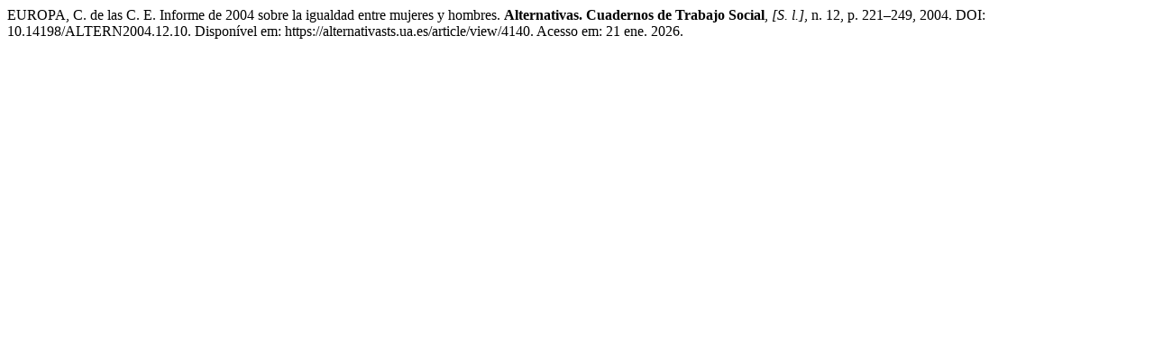

--- FILE ---
content_type: text/html; charset=UTF-8
request_url: https://alternativasts.ua.es/citationstylelanguage/get/associacao-brasileira-de-normas-tecnicas?submissionId=4140&publicationId=3997
body_size: 373
content:
<div class="csl-bib-body">
  <div class="csl-entry">EUROPA, C. de las C. E. Informe de 2004 sobre la igualdad entre mujeres y hombres. <b>Alternativas. Cuadernos de Trabajo Social</b>, <i>[S. l.]</i>, n. 12, p. 221–249, 2004. DOI: 10.14198/ALTERN2004.12.10. Disponível em: https://alternativasts.ua.es/article/view/4140. Acesso em: 21 ene. 2026.</div>
</div>